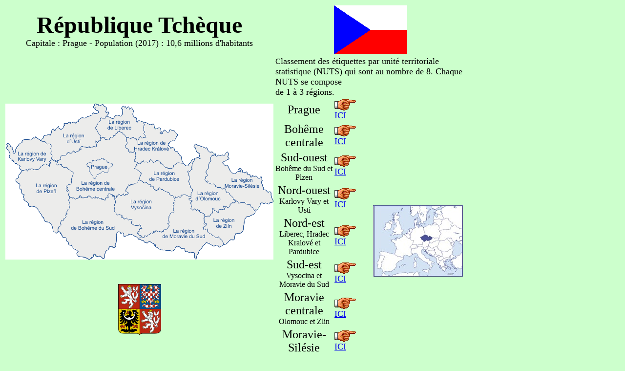

--- FILE ---
content_type: text/html
request_url: http://worldwater.fr/EUROPE/tchequie.htm
body_size: 1681
content:
<html>
<head>
<title>REPUBLIQUE TCHEQUE</title>
<meta http-equiv="Content-Type" content="text/html; charset=iso-8859-1">
</head>

<body bgcolor="#CCFFCC">
<table width="75%" border="0">
  <tr> 
    <td width="47%"> 
      <p align="center"><font face="Georgia, Times New Roman, Times, serif" size="7"><b>R&eacute;publique 
        Tch&egrave;que<br>
        </b></font><font face="Georgia, Times New Roman, Times, serif" size="4">Capitale 
        : Prague - Population (2017) : 10,6 millions d'habitants</font><font face="Georgia, Times New Roman, Times, serif" size="7"><b> 
        </b></font></p>
    </td>
    <td width="18%" colspan="3"> 
      <div align="center"> 
        <p><font face="Arial, Helvetica, sans-serif"> 
          <input type="image" border="0" name="imageField" src="../IMAGES/EUROPE/TCHEQUIE/tchequie.gif" width="150" height="100">
          </font></p>
      </div>
    </td>
  </tr>
  <tr> 
    <td width="47%" rowspan="10"> 
      <div align="left"> 
        <p>
          <input type="image" border="0" name="imageField1352" src="../IMAGES/EUROPE/TCHEQUIE/1regions-cz-fr.gif" width="549" height="319">
        </p>
        <p align="center">&nbsp;</p>
        <p align="center"> 
          <input type="image" border="0" name="imageField2" src="../IMAGES/EUROPE/TCHEQUIE/0armoirie_tcheque.png" width="88" height="105">
        </p>
      </div>
    </td>
    <td colspan="3"><font size="4"></font> 
      <div align="center"> 
        <p align="left">C<font face="Georgia, Times New Roman, Times, serif" size="4">lassement 
          des &eacute;tiquettes par unit&eacute; territoriale statistique (NUTS) 
          qui sont au nombre de 8. Chaque NUTS se compose<br>
          de 1 &agrave; 3 r&eacute;gions.</font></p>
      </div>
    </td>
  </tr>
  <tr> 
    <td width="18%" bordercolor="#FFFFFF"> 
      <div align="center"><font face="Georgia, Times New Roman, Times, serif" size="5">Prague</font></div>
    </td>
    <td width="12%" bordercolor="#FFFFFF"> 
      <p align="left"> 
        <input type="image" border="0" name="imageField53" src="../IMAGES/DECORATION/mains.gif" width="44" height="23">
        <font face="Georgia, Times New Roman, Times, serif" size="4"><a href="tchequie_prague.htm">ICI</a></font></p>
    </td>
    <td width="23%" rowspan="9"> 
      <div align="center"> 
        <input type="image" border="0" name="imageField134" src="../IMAGES/EUROPE/TCHEQUIE/1CZ_carte.png" width="184" height="146">
      </div>
    </td>
  </tr>
  <tr> 
    <td width="18%" bordercolor="#FFFFFF"> 
      <div align="center"><font face="Georgia, Times New Roman, Times, serif" size="5">Boh&ecirc;me 
        centrale</font></div>
    </td>
    <td width="12%" bordercolor="#FFFFFF"> 
      <input type="image" border="0" name="imageField532" src="../IMAGES/DECORATION/mains.gif" width="44" height="23">
      <font face="Georgia, Times New Roman, Times, serif" size="4"><a href="tchequie_boheme-centrale.htm">ICI</a></font></td>
  </tr>
  <tr> 
    <td width="18%" bordercolor="#FFFFFF"> 
      <div align="center"><font face="Georgia, Times New Roman, Times, serif" size="5">Sud-ouest<br>
        <font size="3">Boh&ecirc;me du Sud et Plzen</font></font></div>
    </td>
    <td width="12%" bordercolor="#FFFFFF"> 
      <input type="image" border="0" name="imageField533" src="../IMAGES/DECORATION/mains.gif" width="44" height="23">
      <a href="tchequie_sud-ouest.htm"><font face="Georgia, Times New Roman, Times, serif" size="4">ICI</font></a></td>
  </tr>
  <tr> 
    <td width="18%" bordercolor="#FFFFFF"> 
      <div align="center"><font face="Georgia, Times New Roman, Times, serif" size="5">Nord-ouest<br>
        <font size="3">Karlovy Vary et Usti</font></font></div>
    </td>
    <td width="12%" bordercolor="#FFFFFF"> 
      <input type="image" border="0" name="imageField534" src="../IMAGES/DECORATION/mains.gif" width="44" height="23">
      <font face="Georgia, Times New Roman, Times, serif" size="4"><a href="tchequie_nord-ouest.htm">ICI</a></font></td>
  </tr>
  <tr> 
    <td width="18%" bordercolor="#FFFFFF"> 
      <div align="center"><font face="Georgia, Times New Roman, Times, serif" size="5">Nord-est<br>
        <font size="3">Liberec, Hradec Kralov&eacute; et Pardubice</font></font></div>
    </td>
    <td width="12%" bordercolor="#FFFFFF"> 
      <input type="image" border="0" name="imageField535" src="../IMAGES/DECORATION/mains.gif" width="44" height="23">
      <font face="Georgia, Times New Roman, Times, serif" size="4"><a href="tchequie_nord-est.htm">ICI</a></font></td>
  </tr>
  <tr> 
    <td width="18%" bordercolor="#FFFFFF"> 
      <div align="center"><font face="Georgia, Times New Roman, Times, serif" size="5">Sud-est<br>
        <font size="3">Vysocina et Moravie du Sud</font></font></div>
    </td>
    <td width="12%" bordercolor="#FFFFFF"> 
      <input type="image" border="0" name="imageField536" src="../IMAGES/DECORATION/mains.gif" width="44" height="23">
      <font face="Georgia, Times New Roman, Times, serif" size="4"><a href="tchequie_Sud-est.htm">ICI</a></font></td>
  </tr>
  <tr> 
    <td width="18%" bordercolor="#FFFFFF"> 
      <div align="center"><font face="Georgia, Times New Roman, Times, serif" size="5">Moravie 
        centrale<br>
        <font size="3">Olomouc et Zlin</font></font></div>
    </td>
    <td width="12%" bordercolor="#FFFFFF"> 
      <input type="image" border="0" name="imageField537" src="../IMAGES/DECORATION/mains.gif" width="44" height="23">
      <font face="Georgia, Times New Roman, Times, serif" size="4"><a href="tchequie_Moravie%20centralet.htm">ICI</a></font></td>
  </tr>
  <tr> 
    <td width="18%" bordercolor="#FFFFFF"> 
      <div align="center"><font face="Georgia, Times New Roman, Times, serif" size="5">Moravie-Sil&eacute;sie</font></div>
    </td>
    <td width="12%" bordercolor="#FFFFFF"> 
      <input type="image" border="0" name="imageField538" src="../IMAGES/DECORATION/mains.gif" width="44" height="23">
      <font face="Georgia, Times New Roman, Times, serif" size="4"><a href="tchequie_Moravie-silesie.htm">ICI</a></font></td>
  </tr>
  <tr> 
    <td>
      <div align="center"><font size="5" face="Georgia, Times New Roman, Times, serif">Lieu 
        Inconnu</font> </div>
    </td>
    <td>
      <input type="image" border="0" name="imageField5382" src="../IMAGES/DECORATION/mains.gif" width="44" height="23">
      <font face="Georgia, Times New Roman, Times, serif" size="4"><a href="tchequie_prague.htm">ICI</a></font> 
    </td>
  </tr>
  <tr> 
    <td width="47%" colspan="4"><font face="Georgia, Times New Roman, Times, serif" size="4">La 
      Tchéquie regroupe les régions historiques de Bohême, de Moravie, et une 
      partie de la Silésie. Le pays est indépendant depuis 1993 à l'occasion de 
      la scission de la République fédérale tchèque et slovaque, dernière forme 
      de gouvernement de la Tchécoslovaquie. <br>
      Elle fait partie de l’Union Européenne depuis 2004. La République tchèque 
      est subdivisée en quatorze r&eacute;gions. La capitale (Prague), est une 
      subdivision administrative mais n’a pas le statut de région (kraj). </font></td>
  </tr>
</table>
<p align="center"><font face="Arial, Helvetica, sans-serif"><b><font size="4" face="Georgia, Times New Roman, Times, serif">Retour 
  : <a href="europe.htm">Pays d'Europe</a> - <a href="../index.htm">Les 5 continents 
  </a></font></b></font> </p>
<p>&nbsp;</p>
<p>&nbsp;</p>
<p>&nbsp;</p>
</body>
</html>
